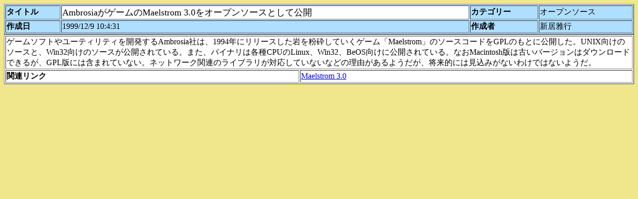

--- FILE ---
content_type: text/html; charset=x-euc-jp
request_url: https://msyk.net/mdonline/msgbox/messageshow_50665.html
body_size: 1355
content:
<!DOCTYPE HTML PUBLIC "-//W3C//DTD HTML 4.0//EN"
   "http://www.w3.org/TR/REC-html40/strict.dtd">
<HTML lang="ja" dir="ltr">
<HEAD>
<META http-equiv="Content-Type" content="text/html; charset=x-euc-jp">
<META http-equiv="Content-Style-Type" content="text/css">
<TITLE></TITLE>
<LINK rev="made" title="Masayuki Nii" href="mailto:msyk@locus.co.jp">
<STYLE type="text/css">
<!--
-->
</STYLE>
</HEAD>
<BODY BGCOLOR=#f0e68c>
<TABLE BORDER BGCOLOR=#afdfff WIDTH='100%'><TR><TD><B>タイトル</B></TD><TD BGCOLOR=white><FONT SIZE=4>AmbrosiaがゲームのMaelstrom 3.0をオープンソースとして公開</FONT></TD><TD><B>カテゴリー</B></TD><TD>オープンソース</TD></TR><TR><TD><B>作成日</B></TD><TD>1999/12/9  10:4:31</TD><TD><B>作成者</B></TD><TD>新居雅行</TD></TR></TABLE><TABLE BORDER BGCOLOR=white WIDTH='100%'><TR><TD COLSPAN=2>ゲームソフトやユーティリティを開発するAmbrosia社は、1994年にリリースした岩を粉砕していくゲーム「Maelstrom」のソースコードをGPLのもとに公開した。UNIX向けのソースと、Win32向けのソースが公開されている。また、バイナリは各種CPUのLinux、Win32、BeOS向けに公開されている。なおMacintosh版は古いバージョンはダウンロードできるが、GPL版には含まれていない。ネットワーク関連のライブラリが対応していないなどの理由があるようだが、将来的には見込みがないわけではないようだ。</TD></TR><TR><TD><B>関連リンク</B></TD><TD><A HREF='http://www.devolution.com/~slouken/Maelstrom/index.html' TARGET='TOP'>Maelstrom 3.0</A></TD></TR></TABLE></BODY>
</HTML>
